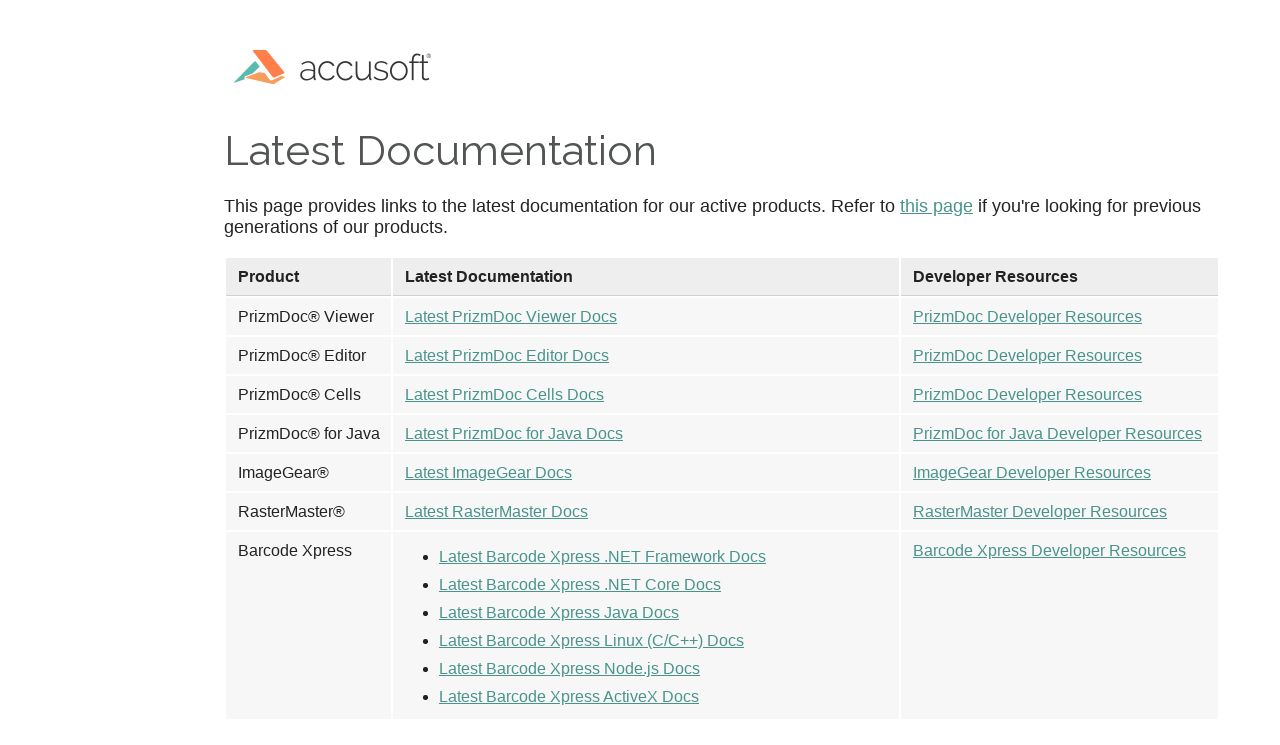

--- FILE ---
content_type: text/html
request_url: https://help.accusoft.com/
body_size: 8214
content:
<!DOCTYPE html>
<html xmlns="http://www.w3.org/1999/xhtml">

<head>
<title>Accusoft Documentation</title>
<meta name="Title" content="Accusoft Documentation"/>
<meta name="Description" content="This page provides links to the latest documentation for Accusoft's active products." />

<link rel="stylesheet" type="text/css" href="index-files/index-styles.css"></link>

<link rel="icon"
    type="image/ico"
    href="index-files/favicon.ico">

<!-- Google tag (gtag.js) -->
<script async src="https://www.googletagmanager.com/gtag/js?id=G-Q3BGHPPYDY"></script>
<script>
  window.dataLayer = window.dataLayer || [];
  function gtag(){dataLayer.push(arguments);}
  gtag('js', new Date());

  gtag('config', 'G-Q3BGHPPYDY');
</script>

<!-- Google Analytics -->
<script>
    if (location.protocol == "http:" || location.protocol == "https:") {
    (function(i,s,o,g,r,a,m){i['GoogleAnalyticsObject']=r;i[r]=i[r]||function(){
    (i[r].q=i[r].q||[]).push(arguments)},i[r].l=1*new Date();a=s.createElement(o),
    m=s.getElementsByTagName(o)[0];a.async=1;a.src=g;m.parentNode.insertBefore(a,m)
    })(window,document,'script','//www.google-analytics.com/analytics.js','ga');
    
    ga('create', 'UA-160144-3', 'auto');
    ga('send', 'pageview');
    }
</script>
<!-- End Google Analytics -->

<!-- Start of HubSpot Embed Code -->
    <script type="text/javascript" id="hs-script-loader" async defer src="//js.hs-scripts.com/106921.js"></script>
<!-- End of HubSpot Embed Code -->
    
</head>

<body>
<div id="i-body-content" class="i-body-content">
<a href="https://www.accusoft.com" target="_blank" title="Go to accusoft.com"><img class="logoimage" src="index-files/accusoft-logo.png" border="0"></img></a>
<h1>Latest Documentation</h1>
<p>This page provides links to the latest documentation for our active products. Refer to <a href="legacy.html">this page</a> if you're looking for previous generations of our products.</p>

<table>

    <thead>

        <tr>
            <th><b>Product</b></th>

            <th><b>Latest Documentation</b></th>

            <th><b>Developer Resources</b></th>
        </tr>
    </thead>

    <tbody>
        <tr>
            <td>PrizmDoc&reg; Viewer</td>

            <td><a href="https://help.accusoft.com/PrizmDoc/latest/HTML/prizmdoc-overview.html">Latest PrizmDoc Viewer Docs</a></td>

            <td><a href="https://www.accusoft.com/products/prizmdoc/#developer-resources">PrizmDoc Developer Resources</a></td>

        </tr>

        <tr>
            <td>PrizmDoc&reg; Editor</td>

            <td><a href="https://cdn.accusoft.com/editor-docs/index.html">Latest PrizmDoc Editor Docs</a></td>

            <td><a href="https://www.accusoft.com/products/prizmdoc/#developer-resources">PrizmDoc Developer Resources</a></td>

        </tr>

        <tr>
            <td>PrizmDoc&reg; Cells</td>

            <td><a href="https://api.accusoft.com/cells/docs/">Latest PrizmDoc Cells Docs</a></td>

            <td><a href="https://www.accusoft.com/products/prizmdoc/#developer-resources">PrizmDoc Developer Resources</a></td>

        </tr>

        <tr>
            <td>PrizmDoc&reg; for Java</td>

            <td><a href="https://help.accusoft.com/PrizmDocForJava/latest/index.html">Latest PrizmDoc for Java Docs</a></td>

            <td><a href="https://www.accusoft.com/products/PrizmDocforJava/#developer-resources">PrizmDoc for Java Developer Resources</a></td>
        </tr>
        
        <tr>
            <td>ImageGear&reg;</td>

            <td><a href="https://help.accusoft.com/ImageGear/latest/webframe.html">Latest ImageGear Docs</a></td>

            <td><a href="https://www.accusoft.com/products/imagegear-collection/imagegear/#developer-resources">ImageGear Developer Resources</a></td>
        </tr>

        <tr>
            <td>RasterMaster&reg;</td>

            <td><a href="https://help.accusoft.com/RasterMaster/latest/index.html">Latest RasterMaster Docs</a></td>

            <td><a href="https://www.accusoft.com/products/rastermaster/#developer-resources">RasterMaster Developer Resources</a></td>
        </tr>    

        <tr>
            <td>Barcode Xpress</td>

            <td>
                <ul>
                    <li><a href="https://help.accusoft.com/BarcodeXpress/latest/BxNetFramework/webframe.html">Latest Barcode Xpress .NET Framework Docs</a></li>
                    <li><a href="https://help.accusoft.com/BarcodeXpress/latest/BxNetCore/webframe.html">Latest Barcode Xpress .NET Core Docs</a></li>
                    <li><a href="https://help.accusoft.com/BarcodeXpress/latest/BxJava/webframe.html">Latest Barcode Xpress Java Docs</a></li>
                    <li><a href="https://help.accusoft.com/BarcodeXpress/latest/BxLinuxCC/webframe.html">Latest Barcode Xpress Linux (C/C++) Docs</a></li>
                    <li><a href="https://help.accusoft.com/BarcodeXpress/latest/BxNodeJs/webframe.html">Latest Barcode Xpress Node.js Docs</a></li>
                    <li><a href="https://help.accusoft.com/BarcodeXpress/latest/BxActiveX/webframe.html">Latest Barcode Xpress ActiveX Docs</a></li>
                </ul>
            </td>

            <td><a href="https://www.accusoft.com/products/barcode-xpress-collection/barcode-xpress/#developer-resources">Barcode Xpress Developer Resources</a></td>
        </tr>

        <tr>
            <td>SmartZone</td>

            <td><a href="https://help.accusoft.com/SmartZone/latest/dotnet/webframe.html">Latest SmartZone Docs</a></td>

            <td><a href="https://www.accusoft.com/products/forms-collection/smartzone/#developer-resources">SmartZone Developer Resources</a></td>
        </tr>
        
        <tr>
            <td>FormSuite</td>

            <td>
                <ul>
                    <li><a href="https://help.accusoft.com/FormSuite/v6.0/netframework/webframe.html">Latest FormSuite & FormsAPI Docs</a></li>
                    <li><a href="https://help.accusoft.com/FormAssist/v6.0/netframework/webframe.html">Latest FormAssist Docs</a></li>
                    <li><a href="https://help.accusoft.com/FormFix/v6.0/netframework/webframe.html">Latest* FormFix & FormDirector Docs</a></li>
                    <li><a href="https://help.accusoft.com/ScanFix/v9.0/netframework/webframe.html">Latest* ScanFix Xpress Docs</a></li>
                    <li><a href="https://help.accusoft.com/ScanFixXpress/V8.1/demo/webframe.html">ScanFix Xpress Demo Docs</a></li>
                    <li><a href="https://help.accusoft.com/SmartZone/v6.1/netframework/webframe.html">Included* SmartZone Docs</a></li> </ul>
                        <p>(* This is the version that's included in the latest FormSuite bundle,<br />
                        which is not necessarily the latest that's available as a standalone.)</p>
                </td>

            <td><a href="https://www.accusoft.com/products/forms-collection/formsuite-for-structured-forms/#developer-resources">FormSuite Developer Resources</a></td>
        </tr>

        <tr>
            <td>FormFix</td>

            <td><ul>
                    <li><a href="https://help.accusoft.com/FormFix/v5.2/dotnet/webframe.html">FormFix Docs</a></li>
                    <li><a href="https://help.accusoft.com/FormDirector/v3.2/dotnet/webframe.html">FormDirector Docs</a></li>
                    </ul>
                    </td>

            <td><a href="https://www.accusoft.com/products/forms-collection/formfix/#developer-resources">FormFix Developer Resources</a></td>
        </tr>

        <tr>
            <td>ScanFix Xpress</td>

            <td><ul>
                    <li><a href="https://help.accusoft.com/ScanFixXpress/V8.1/dotnet/webframe.html">ScanFix Xpress Docs</a></li>
                    <li><a href="https://help.accusoft.com/ScanFixXpress/V8.1/demo/webframe.html">ScanFix Xpress Demo Docs</a></li>
                    </ul>
            </td>


            <td><a href="https://www.accusoft.com/products/forms-collection/scanfix-xpress/#developer-resources">ScanFix Xpress Developer Resources</a></td>
        </tr>
    </tbody>
</table>

<BLOCKQUOTE><i>Is there anything else you'd like to see on this page? <a href="mailto:ux@accusoft.com">Let us know!</a></i></BLOCKQUOTE>
</div>

<div id="i-footer-content" class="i-footer-content">
    <p>Updated June 7, 2023</p>
    <p>&copy; 1991 - 2023 Accusoft Corporation. All Rights Reserved.</p>
</div>
</body>
</html>


--- FILE ---
content_type: text/css
request_url: https://help.accusoft.com/index-files/index-styles.css
body_size: 6755
content:
@import url(https://fonts.googleapis.com/css?family=Raleway:400,100,200,300,500,600,700,800,900);

/* Updated by Tiffany Castellanos December 2022. This is a mostly-pared-down version of the .css to apply to the help.accusoft.com index.html page */

/* Default Text Style */
/* Accusoft customization: entire section */
body {
    font-family: 'Segoe UI', Verdana, Arial;
    font-size: 18px; 
    margin-top: 12px;
    margin-bottom: 8px;
    margin-left: 12px;
    margin-right: 12px;
	padding-top: 10px;
	padding-bottom: 20px;
	padding-right: 20px;
	padding-left: 100px;
    max-width: 90em;
}

/* Accusoft customization - add padding and increase left/right margins */
#i-body-content {
    padding-left: 100px;
    padding-right: 16px;
    margin-left: 12px;
    margin-right: 12px;
    margin-top: 12px;
    overflow-y: hidden;
    max-width: 90em;
}

/*Accusoft customization*/
#i-header-content {
    margin: auto;
    padding-left: 8px;
    padding-right: 8px;
    padding-top: 0px;
    padding-bottom: 0px;
}

#i-header-content {
    min-height: 40px;
    margin-bottom: 16px;
    display: flex;
}

#i-body-content .i-in-this-topic-container {
    display: block;
}

/* Logo */
/* Accusoft customization*/
.logoimage {
    margin-right: 10px;
    vertical-align: middle;
    padding-left: 0px; 
    padding-top: 0px; 
} 

/* Page Title */
/* Accusoft custom: font-family */
.i-page-title {
    font-family: 'Raleway', sans-serif;
    font-size: 42px;
    font-weight: 400;
    margin-bottom: .5em;
}

h1 {
    font-family: 'Raleway', sans-serif;
    font-size: 42px;
    font-weight: 400;
    margin-bottom: .5em;
}


/* Reduced text size in the footer - Accusoft custom font */
#i-footer-content {
    font-family: 'Raleway', sans-serif;
	font-size: 11pt;
	font-weight: 400;
    padding-left: 100px;
    margin-left: 12px;
}

/* List Styles */
/* Accusoft customizations: entire section */
ul
{
     padding-left: 17px;
	 margin-left: 17px;
	 margin-bottom: 4px;
	 margin-top: 6px;
}

ul ul
{
     padding-left: 17px;
	 margin-left: 17px;
	 margin-bottom: 4px;
	 margin-top: 3px;
}

ul ol
{
     padding-left: 21px;
	 margin-left: 18px;
	 margin-bottom: 4px;
	 margin-top: 3px;
	 list-style-type: decimal;
}

ol
{
     padding-left: 20px;
	 margin-left: 18px;
	 margin-bottom: 4px;
	 margin-top: 6px;
}

ol ol
{
     padding-left: 21px;
	 margin-left: 18px;
	 margin-bottom: 4px;
	 margin-top: 3px;
	 list-style-type: lower-alpha;
}

li
{
     margin-bottom: 3px;
}

/* Default Table Style */
/* Accusoft customizations */
.i-body-content table caption
{
    font-style: normal;
    font-weight: bold;
	text-align: left;
}

.i-body-content table {
    border: 0;
	border-collapse: separate;
	width: 100%;
	margin-top: 8px;
	margin-bottom: 5px;
}

    .i-body-content table th {
        text-align: left;
        font-size: 16px;
        font-style: normal;
        font-weight: bold;
        border-width: 0 0 1px;
        border-bottom: 1px solid;
        border-top: 0px;
        border-left: 0px;
        border-right: 0px;
        padding-left: 12px;
        padding-right: 6px;
        padding-top: 6px;
        padding-bottom: 6px;
        text-align: left;
        word-break: normal;
        line-height: 160%;
    }

    .i-body-content table td {
        border-bottom: 1px solid;
        border-top: 0px;
        border-left: 0px;
        border-right: 0px;
        padding-left: 12px;
        padding-right: 6px;
        padding-top: 6px;
        padding-bottom: 6px;
        text-align: left;
        font-size: 16px;
        word-break: normal;
        line-height: 160%;
        border-width: 1px 0 0;
        vertical-align: top;
    }

    .i-body-content table tr:first-child td,
    .i-body-content table tr.first-child td {
        border-top-width: 0;
    }

        .i-body-content table td p:first-child,
        .i-body-content table td p.first-child {
            margin-top: 0;
        }

        .i-body-content table td p:last-child,
        .i-body-content table td p.last-child {
            margin-bottom: 0;
        }


        table {
            border: 0;
            border-collapse: separate;
            width: 100%;
            margin-top: 8px;
            margin-bottom: 5px;
        }
        
            table th {
                text-align: left;
                font-size: 16px;
                font-style: normal;
                font-weight: bold;
                border-width: 0 0 1px;
                border-bottom: 1px solid;
                border-top: 0px;
                border-left: 0px;
                border-right: 0px;
                padding-left: 4px;
                padding-right: 4px;
                padding-top: 4px;
                padding-bottom: 4px;
                text-align: left;
                font-size: 16px;
                word-break: normal;
            }
        
            table td {
                border-bottom: 1px solid;
                border-top: 0px;
                border-left: 0px;
                border-right: 0px;
                padding-left: 4px;
                padding-right: 4px;
                padding-top: 4px;
                padding-bottom: 4px;
                text-align: left;
                font-size: 16px;
                word-break: break-word;
                line-height: 140%;
                border-width: 1px 0 0;
                vertical-align: top;
            }
        

/* Link Style */
a:visited {
    text-decoration: none;
}

a:link {
    text-decoration: underline;
}


/*** Common Coloring - Accusoft customizations ***/
body {
    color: #222;
    font-style: normal;
}

.i-page-title,
h1, h2, h3, h4, h5
.i-section-heading,
.i-see-also-sub-heading {
    color: #515554;
}

#i-header-container {
    background-color: white;
}


/* Table Header and cell borders - Accusoft custom */
.i-body-content table th {
    border-color: #d0d0d0;
    background-color: #eeeeee;
}

.i-body-content table td {
    border-color: #d0d0d0;
    background-color: #f7f7f7;
}

/* Link coloring - Accusoft custom */
a:visited,
a.i-popup-link:visited {
    color: #48948b;
}

a:link,
a.i-popup-link,
a.i-popup-link:link {
    color: #48948b;
}

/* Horizontal rule */
hr {
    background: #d0d0d0;
}


/*\*/ *  html #i-body-content { width: 99.9%; } /**/
/*\*/ *  html .i-section-content { width: 99.9%; } /**/
/*\*/ *  html .i-thumbnail-container { display: inline; } /**/
/*\*/ *  html .i-theme-select { top: 2px; } /**/
/*\*/ *  html .i-theme-selection-container { display: inline; } /**/
/*\*/ *  html .i-light-select { padding: inherit; background: none; } /**/
*+html .i-thumbnail-container { display: inline; }
*+html .i-theme-select { top: 2px; left: 4px; }
*+html .i-theme-selection-container { display: inline; }

blockquote {
    background-color: #eeeeee;
    border-left: 4px solid #67BAAF;
    padding: 1em;
    font-size: 18px;
}

blockquote p {
    padding: 1em;
    font-size: 18px;
}